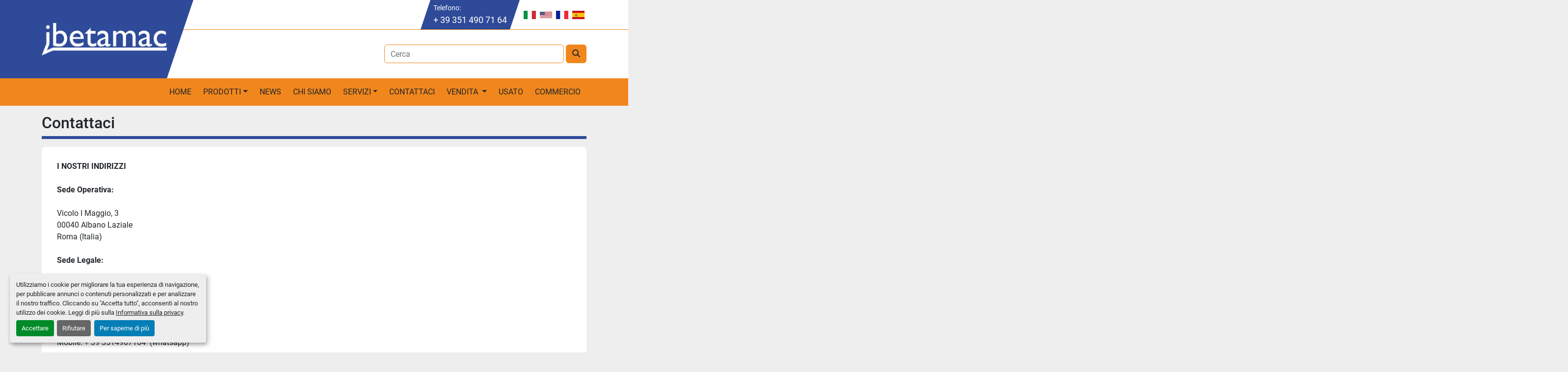

--- FILE ---
content_type: text/html; charset=utf-8
request_url: https://www.ibetamac.com/pagine/contattaci
body_size: 7748
content:
<!DOCTYPE html><html id="mh" lang="it"><head><title>Contattaci | IBETAMAC SRL </title><meta content="Contattaci | IBETAMAC SRL " property="title" /><meta content="text/html; charset=UTF-8" http-equiv="Content-Type" /><meta content="width=device-width, initial-scale=1.0" name="viewport" /><meta content="I NOSTRI INDIRIZZI Sede Operativa: Vicolo I Maggio, 3 00040 Albano Laziale Roma (Italia) Sede Legale: Vicolo I Maggio, 3 00041 Albano Laziale Roma (Italia) Email: info@ibetamac.com Mobile: + 39 3514907164  (whatsapp) CONTATTACI Se desideri ricever..." name="description" /><meta content="wss://system.machinio.com/cable" name="cable-url" /><meta content="I NOSTRI INDIRIZZI Sede Operativa: Vicolo I Maggio, 3 00040 Albano Laziale Roma (Italia) Sede Legale: Vicolo I Maggio, 3 00041 Albano Laziale Roma (Italia) Email: info@ibetamac.com Mobile: + 39 3514907164  (whatsapp) CONTATTACI Se desideri ricever..." property="og:description" /><meta content="Contattaci | IBETAMAC SRL " property="og:title" /><meta content="website" property="og:type" /><meta content="summary_large_image" property="twitter:card" /><meta content="Contattaci | IBETAMAC SRL " property="twitter:title" /><meta content="I NOSTRI INDIRIZZI Sede Operativa: Vicolo I Maggio, 3 00040 Albano Laziale Roma (Italia) Sede Legale: Vicolo I Maggio, 3 00041 Albano Laziale Roma (Italia) Email: info@ibetamac.com Mobile: + 39 3514907164  (whatsapp) CONTATTACI Se desideri ricever..." property="twitter:description" /><link href="https://i.machineryhost.com" rel="preconnect" /><link href="https://i.system.machinio.com" rel="preconnect" /><link href="https://s3.amazonaws.com" rel="preconnect" /><link href="https://www.googletagmanager.com" rel="preconnect" /><link rel="stylesheet" href="/styles/custom-3cd0b47e7c4707f59093134b672cead2.css" media="all" /><link rel="stylesheet" href="/packs/css/918-ca3a6288.css" media="all" />
<link rel="stylesheet" href="/packs/css/application-5f9e7bfe.css" media="all" /><link href="https://www.ibetamac.com/pagine/contattaci" rel="canonical" /><meta content="https://www.ibetamac.com/pagine/contattaci" property="og:url" /><script data-name="analytics" type="application/javascript">var script = document.createElement('script');
script.setAttribute('src', 'https://www.googletagmanager.com/gtag/js?id=G-XS7CH5PFVQ');
script.setAttribute('async', true);
document.head.appendChild(script);

window.dataLayer = window.dataLayer || [];
function gtag(){dataLayer.push(arguments);}

gtag('consent', 'default', {
  ad_storage: 'denied',
  ad_user_data: 'denied',
  ad_personalization: 'denied',
  analytics_storage: 'denied',
  personalization_storage: 'denied',
  functionality_storage: 'denied',
  security_storage: 'denied',
  wait_for_update: 500
});


gtag('js', new Date());

gtag('config', 'G-XS7CH5PFVQ')


</script><script id="json-ld" type="application/ld+json">{ "@context" : "https://schema.org", "@type" : "LocalBusiness", "name" : "IBETAMAC SRL ", "address" : "Via Gaetano Donizetti, 24, 00041 Albano Laziale RM", "url" : "https://www.ibetamac.com", "image": "https://f.machineryhost.com/07290502752c22d3fbd49738c35cd576/og_image.png", "telephone" : "+ 39 351 490 71 64"}</script></head><body class="body-s2658"><code data-configs="{&quot;currency&quot;:&quot;eur&quot;,&quot;convert_prices&quot;:false,&quot;gdpr_compliance&quot;:true,&quot;currency_iso_code&quot;:false,&quot;show_webshop_stripe_invoice_checkout_hint&quot;:false,&quot;private_price_webshop&quot;:false,&quot;enable_listing_quantity&quot;:false,&quot;allow_offer&quot;:false,&quot;terms_of_sales_path&quot;:null,&quot;automated_locale&quot;:false,&quot;primary_language_code&quot;:&quot;it&quot;,&quot;manual_languages&quot;:[&quot;it&quot;,&quot;en&quot;,&quot;es&quot;],&quot;controller_name&quot;:&quot;pages&quot;,&quot;webshop_type&quot;:&quot;ecommerce&quot;,&quot;create_webshop_lead&quot;:null,&quot;display_cookies_consent&quot;:true,&quot;privacy_policy_page&quot;:&quot;/pagine/privacy-policy&quot;,&quot;contact_form_attach_files_limit&quot;:10,&quot;submit_order_button_text&quot;:null,&quot;shopping_cart_header_title&quot;:null,&quot;custom_newsletter_button_title&quot;:null,&quot;restrict_lead_submission_by_buyer_location&quot;:false}"></code><div class="page-wrapper"><div class="hidden-print header-layout"><header class="site-header mantovani" id="site-header"><div class="container"><div class="row"><div class="col-12 col-lg-3"><div class="site-header__logo-container position-relative d-flex flex-column justify-content-center align-items-center"><div class="site-header__logo w-100 text-center text-lg-left "><a class="" href="/it"><img class="" alt="IBETAMAC SRL " src="https://f.machineryhost.com/51dc17ef43143c837f7d2216aab42f84/logo.png" /></a></div></div></div><div class="col-12 col-lg-9 d-flex flex-column"><div class="site-header__top-bar d-flex justify-content-center justify-content-lg-end position-relative"><div class="site-header__contacts position-relative mr-4 d-none d-md-flex align-items-center"><div class="phone d-flex flex-column with-text no_icon site-header__contacts__item"><span class="contact-text text mr-1">Telefono:</span><a class="contact-tracking phone notranslate" href="tel:+393514907164"> + 39 351 490 71 64</a></div></div><div class="site-header__languages-widget hidden-print d-flex align-items-center" id="site-header-languages-widget"><div class="google-translate google-translate-list d-flex"><a class="px-1" data-lang="it" href="#"><img alt="it" src="/packs/static/node_modules/svg-country-flags/svg/it-58e75cebaf765e503d29.svg" /></a><a class="px-1" data-lang="en" href="#"><img alt="en" src="/packs/static/node_modules/svg-country-flags/svg/us-e834167e589569457e80.svg" /></a><a class="px-1" data-lang="fr" href="#"><img alt="fr" src="/packs/static/node_modules/svg-country-flags/svg/fr-8bbb4186383e665cc3ee.svg" /></a><a class="px-1" data-lang="es" href="#"><img alt="es" src="/packs/static/node_modules/svg-country-flags/svg/es-628f10fe057a86d47f75.svg" /></a></div></div></div><div class="d-flex align-items-center justify-content-end flex-grow-1 py-3"><form action="/annunci" class="d-flex col-12 col-lg-6 p-0 site-header__search-bar" id="site-header-search-bar" method="get"><input aria-label="Search" autocomplete="off" class="site-header__search-bar__input ui-autocomplete-input form-control" data-role="searchbar" name="q" placeholder="Cerca" type="search" /><button class="text-nowrap btn ml-1 site-header__search-bar__submit" id="btn__search" title="submit" type="submit"><i class="fa fa-search"></i></button></form></div></div></div></div><div class="site-header__content py-3 sticky-nav"><div class="container"><div class="row"><div class="col-12"><nav class="primary-nav"><ul class="primary-nav__navbar"><li class="primary-nav__item home"><a class="primary-nav__link" href="/it">Home</a></li><li class="primary-nav__item inventory"><div class="dropdown primary-nav__dropdown"><div aria-expanded="false" aria-haspopup="true" class="primary-nav__link dropdown-toggle" id="dropdownMenuButton" role="button"><a href="/it/annunci">PRODOTTI</a></div><div aria-labelledby="dropdownMenuButton" class="dropdown-menu primary-nav__dropdown-menu m-0"><div class="d-flex"><div class="primary-nav__link-block"><div class="primary-nav__link-block__item"><a class="dropdown-item  dropdown-children" href="/assistenza-tecnica-macchine-utensili">ASSISTENZA TECNICA MACCHINE UTENSILI</a><div class="dropdown-item grandchildren w-100"><a class="dropdown-item" data-role="grandchildren-item" href="/assistenza-tecnica-macchine-utensili/assistenza-a-roma-piegatrici">Assistenza a Roma piegatrici</a><a class="dropdown-item" data-role="grandchildren-item" href="/assistenza-tecnica-macchine-utensili/assistenza-e-riparazioni">ASSISTENZA E RIPARAZIONI</a><a class="dropdown-item" data-role="grandchildren-item" href="/assistenza-tecnica-macchine-utensili/assistenza-presse-piegatrici">Assistenza presse piegatrici</a><a class="dropdown-item" data-role="grandchildren-item" href="/assistenza-tecnica-macchine-utensili/assistenza-tecnica">ASSISTENZA TECNICA</a><a class="dropdown-item" data-role="grandchildren-item" href="/assistenza-tecnica-macchine-utensili/assistenza-tecnica-macchinari-industriali">ASSISTENZA TECNICA MACCHINARI INDUSTRIALI</a><a class="dropdown-item" data-role="grandchildren-item" href="/assistenza-tecnica-macchine-utensili/assistenza-tecnica-piegatrici-durma">Assistenza tecnica piegatrici durma</a><a class="dropdown-item" data-role="grandchildren-item" href="/assistenza-tecnica-macchine-utensili/assistenza-tecnica-piegatrici-gade">Assistenza tecnica piegatrici gade</a><a class="dropdown-item" data-role="grandchildren-item" href="/assistenza-tecnica-macchine-utensili/assistenza-tecnica-piegatrici-omag">Assistenza tecnica piegatrici omag</a><a class="dropdown-item" data-role="grandchildren-item" href="/assistenza-tecnica-macchine-utensili/assistenza-tecnica-piegatrici-schiavi">Assistenza tecnica piegatrici schiavi</a><a class="dropdown-item" data-role="grandchildren-item" href="/assistenza-tecnica-macchine-utensili/assistenza-tecnica-piegatrici-vimercati">Assistenza tecnica piegatrici vimercati</a><a class="dropdown-item" data-role="grandchildren-item" href="/assistenza-tecnica-macchine-utensili/assistenza-tecnica-piegatrici-warcom">Assistenza tecnica piegatrici warcom</a><a class="dropdown-item" data-role="grandchildren-item" href="/assistenza-tecnica-macchine-utensili/assistenza-tenica-piegatrici-baykal">Assistenza tenica piegatrici baykal</a><a class="dropdown-item" data-role="grandchildren-item" href="/assistenza-tecnica-macchine-utensili/assistenza-tenica-piegatrici-colgar">Assistenza tenica piegatrici colgar</a><a class="dropdown-item" data-role="grandchildren-item" href="/assistenza-tecnica-macchine-utensili/revisione-pressa-piegatrice">Revisione pressa piegatrice</a><a class="dropdown-item" data-role="grandchildren-item" href="/assistenza-tecnica-macchine-utensili/riparazioni">RIPARAZIONI</a><a class="dropdown-item" data-role="grandchildren-item" href="/assistenza-tecnica-macchine-utensili/riparazioni-piegatrici">Riparazioni piegatrici</a><a class="dropdown-item" data-role="grandchildren-item" href="/assistenza-tecnica-macchine-utensili/riparazioni-presse-piegatrici-cnc">Riparazioni presse piegatrici cnc</a></div></div><div class="primary-nav__link-block__item"><a class="dropdown-item  dropdown-children" href="/assistenza-tecnica-riparazione-presse-piegatrici">ASSISTENZA TECNICA RIPARAZIONE PRESSE PIEGATRICI</a><div class="dropdown-item grandchildren w-100"><a class="dropdown-item" data-role="grandchildren-item" href="/assistenza-tecnica-riparazione-presse-piegatrici/assistenza-tecnica-presse-piegatrici">ASSISTENZA TECNICA PRESSE PIEGATRICI</a><a class="dropdown-item" data-role="grandchildren-item" href="/assistenza-tecnica-riparazione-presse-piegatrici/manutenzione-piegatrici">Manutenzione piegatrici</a><a class="dropdown-item" data-role="grandchildren-item" href="/assistenza-tecnica-riparazione-presse-piegatrici/riparazione-piegatrici">Riparazione piegatrici</a><a class="dropdown-item" data-role="grandchildren-item" href="/assistenza-tecnica-riparazione-presse-piegatrici/riparazione-piegatrici-arienti">Riparazione piegatrici arienti</a><a class="dropdown-item" data-role="grandchildren-item" href="/assistenza-tecnica-riparazione-presse-piegatrici/riparazione-presse-piegatrici-a-bari">RIPARAZIONE PRESSE PIEGATRICI A BARI</a><a class="dropdown-item" data-role="grandchildren-item" href="/assistenza-tecnica-riparazione-presse-piegatrici/riparazione-presse-piegatrici-a-firenze">RIPARAZIONE PRESSE PIEGATRICI A FIRENZE</a><a class="dropdown-item" data-role="grandchildren-item" href="/assistenza-tecnica-riparazione-presse-piegatrici/riparazione-presse-piegatrici-a-latina">RIPARAZIONE PRESSE PIEGATRICI A LATINA</a><a class="dropdown-item" data-role="grandchildren-item" href="/assistenza-tecnica-riparazione-presse-piegatrici/riparazione-presse-piegatrici-a-lucca">RIPARAZIONE PRESSE PIEGATRICI A LUCCA</a><a class="dropdown-item" data-role="grandchildren-item" href="/assistenza-tecnica-riparazione-presse-piegatrici/riparazione-presse-piegatrici-a-milano">RIPARAZIONE PRESSE PIEGATRICI A MILANO</a><a class="dropdown-item" data-role="grandchildren-item" href="/assistenza-tecnica-riparazione-presse-piegatrici/riparazione-presse-piegatrici-a-roma">RIPARAZIONE PRESSE PIEGATRICI A ROMA</a><a class="dropdown-item" data-role="grandchildren-item" href="/assistenza-tecnica-riparazione-presse-piegatrici/riparazione-presse-piegatrici-in-abruzzo">RIPARAZIONE PRESSE PIEGATRICI IN ABRUZZO</a><a class="dropdown-item" data-role="grandchildren-item" href="/assistenza-tecnica-riparazione-presse-piegatrici/riparazione-presse-piegatrici-lazio">RIPARAZIONE PRESSE PIEGATRICI LAZIO</a><a class="dropdown-item" data-role="grandchildren-item" href="/assistenza-tecnica-riparazione-presse-piegatrici/riparazioni-presse-piegatrici-a-pescara">RIPARAZIONI PRESSE PIEGATRICI A PESCARA</a></div></div><div class="primary-nav__link-block__item"><a class="dropdown-item  dropdown-children" href="/bordatrice">BORDATRICE</a><div class="dropdown-item grandchildren w-100"><a class="dropdown-item" data-role="grandchildren-item" href="/bordatrice/bordatrice-idraulica">BORDATRICE IDRAULICA</a><a class="dropdown-item" data-role="grandchildren-item" href="/bordatrice/bordatrice-lamiera">BORDATRICE LAMIERA</a><a class="dropdown-item" data-role="grandchildren-item" href="/bordatrice/bordatrice-manuale">BORDATRICE MANUALE</a><a class="dropdown-item" data-role="grandchildren-item" href="/bordatrice/bordatrice-manuale-per-lamiera">BORDATRICE MANUALE PER LAMIERA</a><a class="dropdown-item" data-role="grandchildren-item" href="/bordatrice/bordatrice-motorizzata">BORDATRICE MOTORIZZATA</a><a class="dropdown-item" data-role="grandchildren-item" href="/bordatrice/bordatrice-per-lamiera">BORDATRICE PER LAMIERA</a></div></div><div class="primary-nav__link-block__item"><a class="dropdown-item  dropdown-children" href="/busbar-processing-machine">BUSBAR PROCESSING MACHINE</a><div class="dropdown-item grandchildren w-100"><a class="dropdown-item" data-role="grandchildren-item" href="/busbar-processing-machine/bus-bar">BUS BAR</a><a class="dropdown-item" data-role="grandchildren-item" href="/busbar-processing-machine/bus-bar-machine">BUS BAR MACHINE</a><a class="dropdown-item" data-role="grandchildren-item" href="/busbar-processing-machine/ib-301b-copper-bar-combined-machine">IB 301B COPPER BAR COMBINED MACHINE</a><a class="dropdown-item" data-role="grandchildren-item" href="/busbar-processing-machine/macchine-lavorazione-rame">MACCHINE LAVORAZIONE RAME</a><a class="dropdown-item" data-role="grandchildren-item" href="/busbar-processing-machine/macchine-per-barre-rame">MACCHINE PER BARRE RAME</a></div></div><div class="primary-nav__link-block__item"><a class="dropdown-item  dropdown-children" href="/calandre-per-lamiera">CALANDRE PER LAMIERA</a><div class="dropdown-item grandchildren w-100"><a class="dropdown-item" data-role="grandchildren-item" href="/calandre-per-lamiera/calandra-idrauliche">Calandra idrauliche</a><a class="dropdown-item" data-role="grandchildren-item" href="/calandre-per-lamiera/calandra-tre-rulli">CALANDRA TRE RULLI</a><a class="dropdown-item" data-role="grandchildren-item" href="/calandre-per-lamiera/calandre">CALANDRE</a><a class="dropdown-item" data-role="grandchildren-item" href="/calandre-per-lamiera/calandre-3-rulli">CALANDRE 3 RULLI</a><a class="dropdown-item" data-role="grandchildren-item" href="/calandre-per-lamiera/calandre-4-rulli">Calandre 4 rulli</a><a class="dropdown-item" data-role="grandchildren-item" href="/calandre-per-lamiera/calandre-per-lamiera">CALANDRE PER LAMIERA</a></div></div><div class="primary-nav__link-block__item"><a class="dropdown-item  dropdown-children" href="/calandre-per-lamiera-4-rulli-oleodinamica">CALANDRE PER LAMIERA 4 RULLI OLEODINAMICA</a><div class="dropdown-item grandchildren w-100"><a class="dropdown-item" data-role="grandchildren-item" href="/calandre-per-lamiera-4-rulli-oleodinamica/calandre-4-rulli">CALANDRE 4 RULLI</a><a class="dropdown-item" data-role="grandchildren-item" href="/calandre-per-lamiera-4-rulli-oleodinamica/calandre-per-lamiera-4-rulli">CALANDRE PER LAMIERA 4 RULLI</a><a class="dropdown-item" data-role="grandchildren-item" href="/calandre-per-lamiera-4-rulli-oleodinamica/calandre-per-lamiera-coniche">CALANDRE PER LAMIERA CONICHE</a></div></div><div class="primary-nav__link-block__item"><a class="dropdown-item  dropdown-children" href="/calandre-per-lamiera-usate">CALANDRE PER LAMIERA USATE</a><div class="dropdown-item grandchildren w-100"><a class="dropdown-item" data-role="grandchildren-item" href="/calandre-per-lamiera-usate/calandra-per-lamiera-usate">CALANDRA PER LAMIERA USATE</a><a class="dropdown-item" data-role="grandchildren-item" href="/calandre-per-lamiera-usate/calandre-3-rulli">CALANDRE 3 RULLI</a><a class="dropdown-item" data-role="grandchildren-item" href="/calandre-per-lamiera-usate/calandre-lamiera-usate">CALANDRE LAMIERA USATE</a><a class="dropdown-item" data-role="grandchildren-item" href="/calandre-per-lamiera-usate/calandre-usate">CALANDRE USATE</a></div></div><div class="primary-nav__link-block__item"><a class="dropdown-item  dropdown-children" href="/cesoia-a-ghigliottina-usata">CESOIA A GHIGLIOTTINA USATA</a><div class="dropdown-item grandchildren w-100"><a class="dropdown-item" data-role="grandchildren-item" href="/cesoia-a-ghigliottina-usata/cesoie-a-ghigliottina-usate">Cesoie a ghigliottina usate</a><a class="dropdown-item" data-role="grandchildren-item" href="/cesoia-a-ghigliottina-usata/cesoie-elettromeccaniche">Cesoie elettromeccaniche</a><a class="dropdown-item" data-role="grandchildren-item" href="/cesoia-a-ghigliottina-usata/cesoie-occasione">Cesoie occasione</a><a class="dropdown-item" data-role="grandchildren-item" href="/cesoia-a-ghigliottina-usata/cesoie-usate">Cesoie usate</a></div></div><div class="primary-nav__link-block__item"><a class="dropdown-item  dropdown-children" href="/cesoie">CESOIE</a><div class="dropdown-item grandchildren w-100"><a class="dropdown-item" data-role="grandchildren-item" href="/cesoie/cesoia">CESOIA</a></div></div><div class="primary-nav__link-block__item"><a class="dropdown-item  dropdown-children" href="/cesoie-punzonatrici-tagliaferri">CESOIE PUNZONATRICI TAGLIAFERRI</a><div class="dropdown-item grandchildren w-100"><a class="dropdown-item" data-role="grandchildren-item" href="/cesoie-punzonatrici-tagliaferri/punzonatrice-2-cilindri">PUNZONATRICE 2 CILINDRI</a><a class="dropdown-item" data-role="grandchildren-item" href="/cesoie-punzonatrici-tagliaferri/punzonatrice-combinata">PUNZONATRICE COMBINATA</a><a class="dropdown-item" data-role="grandchildren-item" href="/cesoie-punzonatrici-tagliaferri/punzonatrice-portatile">PUNZONATRICE PORTATILE</a><a class="dropdown-item" data-role="grandchildren-item" href="/cesoie-punzonatrici-tagliaferri/punzonatrice-tagliaferri">PUNZONATRICE TAGLIAFERRI</a><a class="dropdown-item" data-role="grandchildren-item" href="/cesoie-punzonatrici-tagliaferri/punzonatrice-un-cilindro">PUNZONATRICE UN CILINDRO</a><a class="dropdown-item" data-role="grandchildren-item" href="/cesoie-punzonatrici-tagliaferri/punzonatrici">PUNZONATRICI</a><a class="dropdown-item" data-role="grandchildren-item" href="/cesoie-punzonatrici-tagliaferri/punzonatrici-idrauliche">PUNZONATRICI IDRAULICHE</a></div></div><div class="primary-nav__link-block__item"><a class="dropdown-item  dropdown-children" href="/cnc-per-piegatrici-torsion-bar">CNC PER PIEGATRICI TORSION BAR</a><div class="dropdown-item grandchildren w-100"><a class="dropdown-item" data-role="grandchildren-item" href="/cnc-per-piegatrici-torsion-bar/cnc-piegatrici">CNC PIEGATRICI</a><a class="dropdown-item" data-role="grandchildren-item" href="/cnc-per-piegatrici-torsion-bar/piegatrice-barra-torsione-cambia-cnc">PIEGATRICE BARRA TORSIONE CAMBIA CNC</a><a class="dropdown-item" data-role="grandchildren-item" href="/cnc-per-piegatrici-torsion-bar/piegatrici-barra-torsione">PIEGATRICI BARRA TORSIONE</a><a class="dropdown-item" data-role="grandchildren-item" href="/cnc-per-piegatrici-torsion-bar/piegatrici-usate-torsion-bar">PIEGATRICI USATE TORSION BAR</a></div></div><div class="primary-nav__link-block__item"><a class="dropdown-item  dropdown-children" href="/collaudi-e-messa-in-servizio">COLLAUDI E MESSA IN SERVIZIO</a><div class="dropdown-item grandchildren w-100"><a class="dropdown-item" data-role="grandchildren-item" href="/collaudi-e-messa-in-servizio/collaudo-pressa">COLLAUDO PRESSA</a><a class="dropdown-item" data-role="grandchildren-item" href="/collaudi-e-messa-in-servizio/messa-in-servizio-macchinari">Messa in servizio macchinari</a><a class="dropdown-item" data-role="grandchildren-item" href="/collaudi-e-messa-in-servizio/messa-in-servizio-presse-piegatrici">MESSA IN SERVIZIO PRESSE PIEGATRICI</a></div></div><hr /><a class="dropdown-item view-all" href="/it/categorie">Vedi tutto</a></div></div></div></div></li><li class="primary-nav__item"><a class="primary-nav__link" href="/blog">News</a></li><li class="primary-nav__item"><a class="primary-nav__link" href="/pagine/chi-siamo">Chi Siamo</a></li><li class="primary-nav__item"><div class="dropdown primary-nav__dropdown"><div aria-expanded="false" aria-haspopup="true" class="primary-nav__link dropdown-toggle" id="pagesMenuButton10070" role="button">Servizi</div><div aria-labelledby="pagesMenuButton10070" class="dropdown-menu primary-nav__dropdown-menu m-0"><div class="d-flex"><div class="primary-nav__link-block"><a class="dropdown-item" href="/pagine/installazione-e-collaudo">Installazione  e Collaudo</a><a class="dropdown-item" href="/pagine/messa-in-sicurezza-di-macchine-utensili-e-macchhinari-industriali-in-generale">Messa in sicurezza di MACCHINE UTENSILI e MACCHHINARI INDUSTRIALI IN GENERALE </a><a class="dropdown-item" href="/pagine/riparazione-macchine-utensili">Riparazione macchine utensili</a><a class="dropdown-item" href="/pagine/messa-a-norma-e-riparazione-di-macchine-utensili">MESSA A NORMA E RIPARAZIONE DI MACCHINE UTENSILI </a><a class="dropdown-item" href="/pagine/manutenzione-macchine-utensili">Manutenzione macchine utensili</a><a class="dropdown-item" href="/pagine/prodotti-per-la-sicurezza-macchine-utensili">PRODOTTI PER LA SICUREZZA MACCHINE UTENSILI</a></div></div></div></div></li><li class="primary-nav__item"><a class="primary-nav__link" href="/pagine/contattaci">Contattaci</a></li><li class="primary-nav__item"><div class="dropdown primary-nav__dropdown"><div aria-expanded="false" aria-haspopup="true" class="primary-nav__link dropdown-toggle" id="pagesMenuButton44473" role="button">Vendita </div><div aria-labelledby="pagesMenuButton44473" class="dropdown-menu primary-nav__dropdown-menu m-0"><div class="d-flex"><div class="primary-nav__link-block"><a class="dropdown-item" href="/pagine/vendita-macchinari">VENDITA MACCHINARI </a></div></div></div></div></li><li class="primary-nav__item"><a class="primary-nav__link" href="/pagine/usato">USATO </a></li><li class="primary-nav__item"><a class="primary-nav__link" href="/pagine/commercio">COMMERCIO </a></li></ul></nav><div class="hamburger-wrapper d-flex d-lg-none align-items-center justify-content-center" data-role="hamburger-menu"><button aria-label="Menu" class="hamburger hamburger--spin d-flex align-items-center" type="button"><div class="hamburger-box"><div class="hamburger-inner"></div></div></button><h5 class="ml-2 mb-0">Menu</h5></div></div></div></div></div></header></div><div class="page-layout" id="page-layout"><div class="page-inner" id="page-inner"><code class="hidden" data-event-category="page"></code><div class="container mt-3 mb-5"><div class="custom-page__header mb-3"><h1 class="custom-page-title">Contattaci</h1></div><div class="custom-page__body"><div class="custom-page__body__content  ql-editor"><div data-section="05b5eb"><p><strong>I NOSTRI INDIRIZZI</strong></p><p><br></p><p><strong>Sede Operativa:</strong></p><p><br></p><p>Vicolo I Maggio, 3</p><p>00040 Albano Laziale</p><p>Roma (Italia)</p><p><br></p><p><strong>Sede Legale:</strong></p><p><br></p><p>Vicolo I Maggio, 3</p><p>00041 Albano Laziale</p><p>Roma (Italia)</p><p><br></p><p>Email: info@ibetamac.com</p><p>Mobile: + 39 3514907164&nbsp; (whatsapp)</p><p><br></p><p><strong>CONTATTACI</strong></p><p>Se desideri ricevere maggiori informazioni, invia un messaggio qui di seguito.</p><style></style></div></div><div class="clearfix"></div><div class="advanced-contact-section v4"><div class="row ml-0 mr-0"><div class="col-12"><div class="acs__container d-flex flex-wrap justify-content-center"><div class="acs__item"><div class="acs__item__wrapper"><i class="fa fa-map-marker-alt fa-solid acs__icon"></i><p class="acs__title">Indirizzo</p><p class="acs__content"><a class="notranslate" href="https://www.google.com/maps/search/Via Gaetano Donizetti, 24, 00041 Albano Laziale RM" target="_blank">Via Gaetano Donizetti, 24, 00041 Albano Laziale RM</a></p></div></div><div class="acs__item"><div class="acs__item__wrapper"><i class="fa fa-phone acs__icon"></i><p class="acs__title">Telefono</p><p class="acs__content"><a class="contact-tracking phone notranslate" href="tel:+393514907164"> + 39 351 490 71 64</a></p></div></div><div class="acs__item"><div class="acs__item__wrapper"><i class="fa fa-envelope acs__icon"></i><p class="acs__title">Email</p><p class="acs__content"><a class="contact-tracking email notranslate" href="mailto:info@ibetamac.com"> info@ibetamac.com</a></p></div></div></div></div><div class="col-12 col-lg-8 offset-lg-2 mt-3"><code data-additional-configs="{&quot;contact_form_attach_files_limit&quot;:10}"></code><form data-seller-id="2658" data-role="direct_request_form" action="" accept-charset="UTF-8" method="post"><div class="alert alert-danger" id="error_alert" role="alert" style="display: none;"><div class="error-message"></div></div><div class="form-row"><div class="form-group col"><label for="first_name">Nome <span class="text-danger notranslate">*</span></label><input type="text" name="first_name" id="first_name" value="" class="form-control" /></div><div class="form-group col"><label for="last_name">Cognome</label><input type="text" name="last_name" id="last_name" value="" class="form-control" /></div></div><div class="form-group"><label for="email">Email <span class="text-danger notranslate">*</span></label><input type="text" name="email" id="email" value="" class="form-control" /></div><div class="form-row"><div class="form-group col-12 col-md-6"><label for="phone">Telefono <span class="text-danger notranslate">*</span></label><input type="text" name="phone" id="phone" value="" class="form-control" required="required" /></div><div class="form-group col-12 col-md-6"><label for="location">Posizione</label><input type="text" name="location" id="location" value="" class="form-control" /></div></div><div class="form-group"><label for="message">Messaggio</label><textarea name="message" id="message" class="form-control">
</textarea></div><div class="form-check mb-3 custom-control custom-checkbox"><input type="checkbox" name="privacy_policy" id="privacy-policy-checkbox-" value="" class="form-check-input custom-control-input" /><label class="custom-control-label" for="privacy-policy-checkbox-">Accetto<a class="ml-1" href="/pagine/privacy-policy">Informativa sulla privacy</a></label></div><div class="form-check mb-3 custom-control custom-checkbox"><input type="checkbox" name="receive_newsletters" id="newsletter-checkbox-" value="" class="form-check-input custom-control-input" /><label class="custom-control-label" for="newsletter-checkbox-">Ricevere newsletter contenenti le nostre ultime offerte di prodotti</label></div><input name="contact_form_id" type="hidden" value="1954" /><div class="form-group"><button name="button" type="submit" class="btn btn-primary col-12 disabled" role="button" disabled="disabled">Invia</button></div></form><div class="hidden text-center" id="successful_form_submission"><div class="alert alert-success">Grazie per la tua richiesta Ti contatteremo a breve.</div></div></div></div><div class="row"><div class="col-12"><div class="map-canvas"><iframe class="lazy" data-src="https://maps.google.com/maps?&amp;q=Via Gaetano Donizetti, 24, 00041 Albano Laziale RM&amp;z=16&amp;t=q&amp;output=embed" frameborder="0" style="width: 100%; height: 300px;"></iframe></div></div></div></div><style type="text/css">.advanced-contact-section{font-size:1rem}.advanced-contact-section .map-canvas{margin-top:1rem}.advanced-contact-section .acs__item a{text-decoration:none;word-wrap:break-word}.advanced-contact-section .acs__content .contact-tracking{display:inline-block;margin-right:0.5rem;white-space:nowrap}.advanced-contact-section .acs__content .contact-tracking::after{content:','}.advanced-contact-section .acs__content .contact-tracking:last-child{margin-right:0}.advanced-contact-section .acs__content .contact-tracking:last-child::after{content:''}.advanced-contact-section .acs__title{font-size:0.75rem;font-weight:bold;margin-bottom:0.5rem}.advanced-contact-section.v4 .acs__container{margin-bottom:15px;margin-left:-7.5px;margin-right:-7.5px}.advanced-contact-section.v4 .acs__icon{align-items:center;background-color:#fff;border-radius:50%;display:flex;font-size:2rem;height:4rem;justify-content:center;margin-bottom:1rem;width:4rem}.advanced-contact-section.v4 .acs__title,.advanced-contact-section.v4 .acs__content{text-align:center}.advanced-contact-section.v4 .acs__item{display:flex;flex-basis:33.33333333333%;flex-shrink:0;margin-top:15px;padding:0 7.5px}@media (max-width: 992px){.advanced-contact-section.v4 .acs__item{flex-basis:50%}}@media (max-width: 768px){.advanced-contact-section.v4 .acs__item{flex-basis:100%}}.advanced-contact-section.v4 .acs__item a{color:#333}.advanced-contact-section.v4 .acs__item a:hover{color:#000}.advanced-contact-section.v4 .acs__item:first-child{border-left:0;flex:1 0 auto}@media (max-width: 768px){.advanced-contact-section.v4 .acs__item:first-child{border-top:0;padding-top:0}}.advanced-contact-section.v4 .acs__item__wrapper{align-items:center;background-color:#ccc;display:flex;flex-direction:column;justify-content:center;padding:1rem;padding-bottom:0;width:100%}
</style></div></div></div><footer class="site-footer simple" id="site-footer"><div class="container-fluid"><div class="row justify-content-center"><div class="text-center d-flex flex-column justify-content-center col-12"><div class="d-flex flex-wrap justify-content-center"><div class="site-footer__logo m-2 "><a class="" aria-label="IBETAMAC SRL " href="/it"><img alt="IBETAMAC SRL " class="lazy" data-src="https://f.machineryhost.com/4a014350425bcd5442864f6868a91e2c/footer_logo.png" /></a></div></div></div></div></div><div class="container"><div class="row"><div class="col-12 text-center d-flex justify-content-center flex-column"><ul class="footer-nav nav"><li class="footer-nav__item"><a class="footer-nav__link active" href="/annunci">PRODOTTI</a></li><li class="footer-nav__item"><a class="footer-nav__link active" href="/blog">News</a></li><li class="footer-nav__item"><a class="footer-nav__link active" href="/pagine/chi-siamo">Chi Siamo</a></li><li class="footer-nav__item"><a class="footer-nav__link active" href="/pagine/installazione-e-collaudo">Installazione  e Collaudo</a></li><li class="footer-nav__item"><a class="footer-nav__link active" href="/pagine/messa-in-sicurezza-di-macchine-utensili-e-macchhinari-industriali-in-generale">Messa in sicurezza di MACCHINE UTENSILI e MACCHHINARI INDUSTRIALI IN GENERALE </a></li><li class="footer-nav__item"><a class="footer-nav__link active" href="/pagine/contattaci">Contattaci</a></li><li class="footer-nav__item"><a class="footer-nav__link active" href="/pagine/riparazione-macchine-utensili">Riparazione macchine utensili</a></li><li class="footer-nav__item"><a class="footer-nav__link active" href="/pagine/messa-a-norma-e-riparazione-di-macchine-utensili">MESSA A NORMA E RIPARAZIONE DI MACCHINE UTENSILI </a></li><li class="footer-nav__item"><a class="footer-nav__link active" href="/pagine/manutenzione-macchine-utensili">Manutenzione macchine utensili</a></li><li class="footer-nav__item"><a class="footer-nav__link active" href="/pagine/prodotti-per-la-sicurezza-macchine-utensili">PRODOTTI PER LA SICUREZZA MACCHINE UTENSILI</a></li><li class="footer-nav__item"><a class="footer-nav__link active" href="/pagine/vendita-macchinari">VENDITA MACCHINARI </a></li><li class="footer-nav__item"><a class="footer-nav__link active" href="/pagine/usato">USATO </a></li><li class="footer-nav__item"><a class="footer-nav__link active" href="/pagine/commercio">COMMERCIO </a></li><li class="footer-nav__item"><a class="footer-nav__link active" href="/pagine/privacy-policy">Privacy Policy </a></li></ul><div class="external-links site-footer__external-links d-flex flex-wrap justify-content-center"><a aria-label="linkedin" class="social-link notranslate linkedin btn btn-outline-primary d-flex align-items-center justify-content-center flex-shrink-0" href="https://www.linkedin.com/shareArticle?mini=true&amp;url=https://www.ibetamac.com/sicurezza-macchinari/" rel="noopener" target="_blank"><i class="fa-linkedin-in fa-brands"></i><span class="sr-only">linkedin</span></a><a aria-label="telegram" class="social-link notranslate telegram btn btn-outline-primary d-flex align-items-center justify-content-center flex-shrink-0" href="https://telegram.me/share/url?url=https://www.ibetamac.com/sicurezza-macchinari/" rel="noopener" target="_blank"><i class="fa-telegram fa-brands"></i><span class="sr-only">telegram</span></a><a aria-label="youtube" class="social-link notranslate youtube btn btn-outline-primary d-flex align-items-center justify-content-center flex-shrink-0" href="https://www.youtube.com/@ibetamac767/shorts" rel="noopener" target="_blank"><i class="fa-youtube fa-brands"></i><span class="sr-only">youtube</span></a><a aria-label="tiktok" class="social-link notranslate tiktok btn btn-outline-primary d-flex align-items-center justify-content-center flex-shrink-0" href="https://www.tiktok.com/login?redirect_url=https%3A%2F%2Fwww.tiktok.com%2F%40ibetamacsrl%2Fvideo%2F7517276990571941142%3F_t%3DZN-8xJOreo7Wxb%26_r%3D1&amp;lang=en&amp;enter_method=mandatory" rel="noopener" target="_blank"><i class="fa-tiktok fa-brands"></i><span class="sr-only">tiktok</span></a><a aria-label="instagram" class="social-link notranslate instagram btn btn-outline-primary d-flex align-items-center justify-content-center flex-shrink-0" href="https://www.instagram.com/reel/DLCyEkvv-EV/?igsh=eHNqaHMwM3Rrbnk2" rel="noopener" target="_blank"><i class="fa-instagram fa-brands"></i><span class="sr-only">instagram</span></a></div></div></div><div class="row"><div class="col-12 text-center"><div class="backlink mb-2"><a href="https://www.machinio.it/system" rel="noopener" target="_blank">Machinio System</a> sito web di <a href="https://www.machinio.it" rel="noopener" target="_blank">Machinio</a></div><div class="cookies"><a class="consent-modal-button" href="#">Personalizza le preferenze sui Cookies</a></div></div></div></div></footer><div class="fixed_container d-print-none"></div></div></div><script>
//<![CDATA[
var _rollbarConfig = {
  accessToken: "aec4e181ec6a45498ca430cb2d1dcff8",
  captureUncaught: true,
  captureUnhandledRejections: true,
  ignoredMessages: [
    '(.*)QuotaExceededError:(.*)',
    '(.*)DOM Exception 22:(.*)',
    'QuotaExceededError(.*)',
    'DOM Exception 22(.*)',
    'DOM Exception 22: QuotaExceededError: An attempt was made to add something to storage that exceeded the quota.',
    'The quota has been exceeded.',
    'Object Not Found Matching Id',
    'Script error.',
    '(.*)[lgst]\\.a\\.init is not a function\\.(.*)',
    "SyntaxError: Unexpected keyword 'this'",
    "Cannot read properties of null \\(reading .style.\\)",
    "null is not an object \\(evaluating .a\\.style.\\)",
    "Can't find variable: gmo",
    "scrollReadRandom",
    "replaceChildren is not a function",
    "Cannot read properties of undefined \\(reading .value.\\)"
  ],
  payload: {
    environment: "production"
  }
};
//]]>
</script><script src="/packs/js/runtime-4e83ecbc66661d7bb1f5.js" defer="defer"></script>
<script src="/packs/js/692-1ab0e0c46d8705502bce.js" defer="defer"></script>
<script src="/packs/js/706-cee65121c381e619848d.js" defer="defer"></script>
<script src="/packs/js/635-0afd58c9e729fe544641.js" defer="defer"></script>
<script src="/packs/js/918-9a6f14d0cc992d20f83e.js" defer="defer"></script>
<script src="/packs/js/236-7fa987d4f1b56984a996.js" defer="defer"></script>
<script src="/packs/js/application-673afaabc29bd278b405.js" defer="defer"></script>
<script src="/packs/js/624-94c5ec60afc06453862e.js" defer="defer"></script>
<script src="/packs/js/rollbar-1c051f26f9e7b1752fca.js" defer="defer"></script>
<script src="/packs/js/528-7b8c29e36f679da2e684.js" defer="defer"></script>
<script src="/packs/js/cookies_consent-5e05f4df80b8df00f7e6.js" defer="defer"></script>
<script src="/packs/js/368-8e0a32fe4c52b049fb40.js" defer="defer"></script>
<script src="/packs/js/language_widget-58659b39e43d76f18ca7.js" defer="defer"></script>
<script src="/packs/js/764-c077c878bdeb25835260.js" defer="defer"></script>
<script src="/packs/js/841-90387483698fdd9030e6.js" defer="defer"></script>
<script src="/packs/js/gallery-fa2cce6480da9465cc71.js" defer="defer"></script>
<script src="/packs/js/sticky_header-60e519ca963dffe0bd64.js" defer="defer"></script>
<script src="/packs/js/owl_carousel-dca796c866e00378e552.js" defer="defer"></script><script crossorigin="anonymous" src="https://kit.fontawesome.com/722e3adc3e.js"></script><script src="https://cdnjs.cloudflare.com/polyfill/v3/polyfill.min.js?version=4.8.0&amp;features=Element.prototype.replaceChildren"></script></body></html>